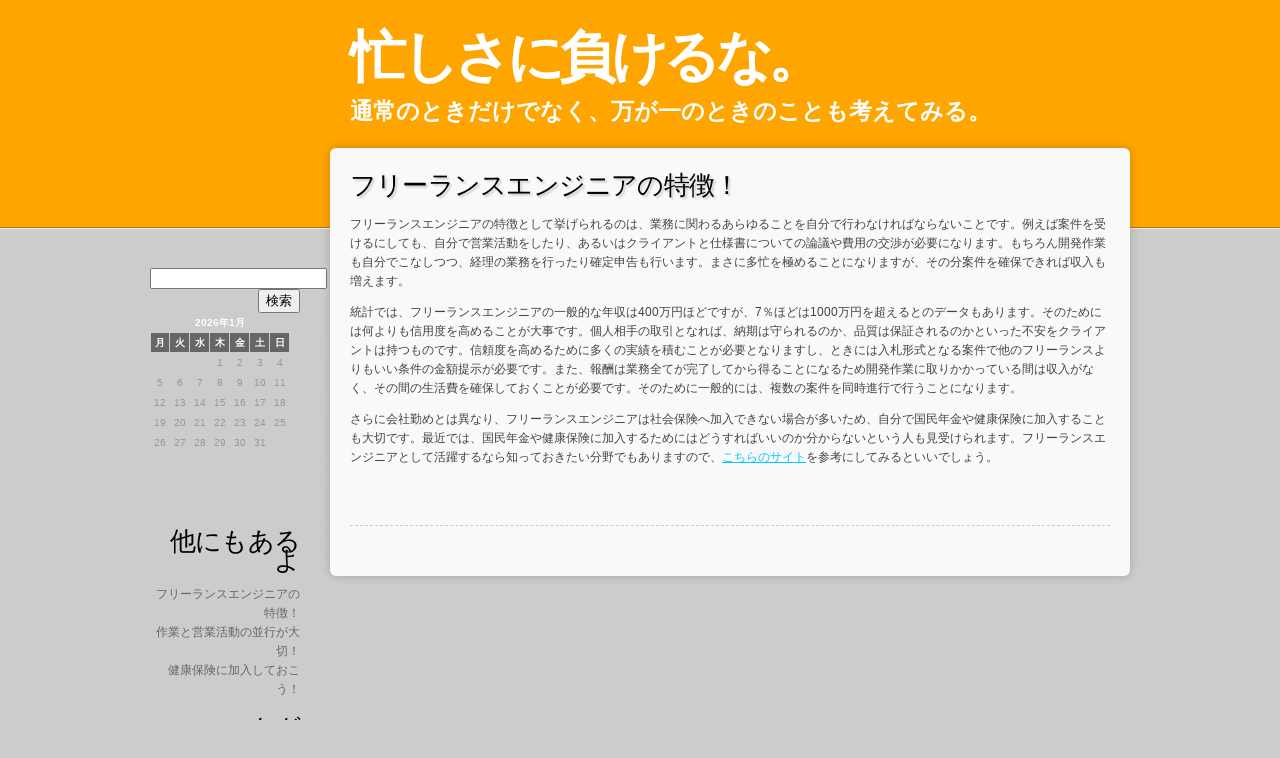

--- FILE ---
content_type: text/html; charset=UTF-8
request_url: http://www.scsaracing.com/
body_size: 31150
content:
<!DOCTYPE html>
<html dir="ltr" lang="ja" prefix="og: https://ogp.me/ns#">
<head>
	<meta http-equiv="Content-Type" content="text/html; charset=UTF-8" />
	<title>フリーランスエンジニアの特徴！忙しさに負けるな。</title>
	<link rel="stylesheet" href="http://www.scsaracing.com/wp-content/themes/hellosexy/style.css" type="text/css" media="screen" />
	<link rel="pingback" href="http://www.scsaracing.com/xmlrpc.php" />
		
		<!-- All in One SEO 4.5.5 - aioseo.com -->
		<meta name="description" content="フリーランスエンジニアの特徴は、全ての業務を自分でこなすことにあります。顧客開発や案件の獲得、確定申告など内容は多岐に渡ります。さらに年金や健康保険への加入も必要な上に、得られる報酬は業務全てが完了してからとなります。" />
		<meta name="robots" content="max-image-preview:large" />
		<link rel="canonical" href="http://www.scsaracing.com/" />
		<meta name="generator" content="All in One SEO (AIOSEO) 4.5.5" />
		<meta property="og:locale" content="ja_JP" />
		<meta property="og:site_name" content="忙しさに負けるな。 | 通常のときだけでなく、万が一のときのことも考えてみる。" />
		<meta property="og:type" content="website" />
		<meta property="og:title" content="フリーランスエンジニアの特徴！" />
		<meta property="og:description" content="フリーランスエンジニアの特徴は、全ての業務を自分でこなすことにあります。顧客開発や案件の獲得、確定申告など内容は多岐に渡ります。さらに年金や健康保険への加入も必要な上に、得られる報酬は業務全てが完了してからとなります。" />
		<meta property="og:url" content="http://www.scsaracing.com/" />
		<meta name="twitter:card" content="summary" />
		<meta name="twitter:title" content="フリーランスエンジニアの特徴！" />
		<meta name="twitter:description" content="フリーランスエンジニアの特徴は、全ての業務を自分でこなすことにあります。顧客開発や案件の獲得、確定申告など内容は多岐に渡ります。さらに年金や健康保険への加入も必要な上に、得られる報酬は業務全てが完了してからとなります。" />
		<script type="application/ld+json" class="aioseo-schema">
			{"@context":"https:\/\/schema.org","@graph":[{"@type":"BreadcrumbList","@id":"http:\/\/www.scsaracing.com\/#breadcrumblist","itemListElement":[{"@type":"ListItem","@id":"http:\/\/www.scsaracing.com\/#listItem","position":1,"name":"\u5bb6"}]},{"@type":"Organization","@id":"http:\/\/www.scsaracing.com\/#organization","name":"\u5fd9\u3057\u3055\u306b\u8ca0\u3051\u308b\u306a\u3002","url":"http:\/\/www.scsaracing.com\/"},{"@type":"WebPage","@id":"http:\/\/www.scsaracing.com\/#webpage","url":"http:\/\/www.scsaracing.com\/","name":"\u30d5\u30ea\u30fc\u30e9\u30f3\u30b9\u30a8\u30f3\u30b8\u30cb\u30a2\u306e\u7279\u5fb4\uff01","description":"\u30d5\u30ea\u30fc\u30e9\u30f3\u30b9\u30a8\u30f3\u30b8\u30cb\u30a2\u306e\u7279\u5fb4\u306f\u3001\u5168\u3066\u306e\u696d\u52d9\u3092\u81ea\u5206\u3067\u3053\u306a\u3059\u3053\u3068\u306b\u3042\u308a\u307e\u3059\u3002\u9867\u5ba2\u958b\u767a\u3084\u6848\u4ef6\u306e\u7372\u5f97\u3001\u78ba\u5b9a\u7533\u544a\u306a\u3069\u5185\u5bb9\u306f\u591a\u5c90\u306b\u6e21\u308a\u307e\u3059\u3002\u3055\u3089\u306b\u5e74\u91d1\u3084\u5065\u5eb7\u4fdd\u967a\u3078\u306e\u52a0\u5165\u3082\u5fc5\u8981\u306a\u4e0a\u306b\u3001\u5f97\u3089\u308c\u308b\u5831\u916c\u306f\u696d\u52d9\u5168\u3066\u304c\u5b8c\u4e86\u3057\u3066\u304b\u3089\u3068\u306a\u308a\u307e\u3059\u3002","inLanguage":"ja","isPartOf":{"@id":"http:\/\/www.scsaracing.com\/#website"},"breadcrumb":{"@id":"http:\/\/www.scsaracing.com\/#breadcrumblist"},"datePublished":"2017-06-19T16:28:00+09:00","dateModified":"2017-07-18T14:49:44+09:00"},{"@type":"WebSite","@id":"http:\/\/www.scsaracing.com\/#website","url":"http:\/\/www.scsaracing.com\/","name":"\u5fd9\u3057\u3055\u306b\u8ca0\u3051\u308b\u306a\u3002","description":"\u901a\u5e38\u306e\u3068\u304d\u3060\u3051\u3067\u306a\u304f\u3001\u4e07\u304c\u4e00\u306e\u3068\u304d\u306e\u3053\u3068\u3082\u8003\u3048\u3066\u307f\u308b\u3002","inLanguage":"ja","publisher":{"@id":"http:\/\/www.scsaracing.com\/#organization"},"potentialAction":{"@type":"SearchAction","target":{"@type":"EntryPoint","urlTemplate":"http:\/\/www.scsaracing.com\/?s={search_term_string}"},"query-input":"required name=search_term_string"}}]}
		</script>
		<!-- All in One SEO -->

<link rel="alternate" type="application/rss+xml" title="忙しさに負けるな。 &raquo; フィード" href="http://www.scsaracing.com/feed/" />
<link rel="alternate" type="application/rss+xml" title="忙しさに負けるな。 &raquo; コメントフィード" href="http://www.scsaracing.com/comments/feed/" />
<link rel="alternate" title="oEmbed (JSON)" type="application/json+oembed" href="http://www.scsaracing.com/wp-json/oembed/1.0/embed?url=http%3A%2F%2Fwww.scsaracing.com%2F" />
<link rel="alternate" title="oEmbed (XML)" type="text/xml+oembed" href="http://www.scsaracing.com/wp-json/oembed/1.0/embed?url=http%3A%2F%2Fwww.scsaracing.com%2F&#038;format=xml" />
<style id='wp-img-auto-sizes-contain-inline-css' type='text/css'>
img:is([sizes=auto i],[sizes^="auto," i]){contain-intrinsic-size:3000px 1500px}
/*# sourceURL=wp-img-auto-sizes-contain-inline-css */
</style>
<style id='wp-emoji-styles-inline-css' type='text/css'>

	img.wp-smiley, img.emoji {
		display: inline !important;
		border: none !important;
		box-shadow: none !important;
		height: 1em !important;
		width: 1em !important;
		margin: 0 0.07em !important;
		vertical-align: -0.1em !important;
		background: none !important;
		padding: 0 !important;
	}
/*# sourceURL=wp-emoji-styles-inline-css */
</style>
<style id='wp-block-library-inline-css' type='text/css'>
:root{--wp-block-synced-color:#7a00df;--wp-block-synced-color--rgb:122,0,223;--wp-bound-block-color:var(--wp-block-synced-color);--wp-editor-canvas-background:#ddd;--wp-admin-theme-color:#007cba;--wp-admin-theme-color--rgb:0,124,186;--wp-admin-theme-color-darker-10:#006ba1;--wp-admin-theme-color-darker-10--rgb:0,107,160.5;--wp-admin-theme-color-darker-20:#005a87;--wp-admin-theme-color-darker-20--rgb:0,90,135;--wp-admin-border-width-focus:2px}@media (min-resolution:192dpi){:root{--wp-admin-border-width-focus:1.5px}}.wp-element-button{cursor:pointer}:root .has-very-light-gray-background-color{background-color:#eee}:root .has-very-dark-gray-background-color{background-color:#313131}:root .has-very-light-gray-color{color:#eee}:root .has-very-dark-gray-color{color:#313131}:root .has-vivid-green-cyan-to-vivid-cyan-blue-gradient-background{background:linear-gradient(135deg,#00d084,#0693e3)}:root .has-purple-crush-gradient-background{background:linear-gradient(135deg,#34e2e4,#4721fb 50%,#ab1dfe)}:root .has-hazy-dawn-gradient-background{background:linear-gradient(135deg,#faaca8,#dad0ec)}:root .has-subdued-olive-gradient-background{background:linear-gradient(135deg,#fafae1,#67a671)}:root .has-atomic-cream-gradient-background{background:linear-gradient(135deg,#fdd79a,#004a59)}:root .has-nightshade-gradient-background{background:linear-gradient(135deg,#330968,#31cdcf)}:root .has-midnight-gradient-background{background:linear-gradient(135deg,#020381,#2874fc)}:root{--wp--preset--font-size--normal:16px;--wp--preset--font-size--huge:42px}.has-regular-font-size{font-size:1em}.has-larger-font-size{font-size:2.625em}.has-normal-font-size{font-size:var(--wp--preset--font-size--normal)}.has-huge-font-size{font-size:var(--wp--preset--font-size--huge)}.has-text-align-center{text-align:center}.has-text-align-left{text-align:left}.has-text-align-right{text-align:right}.has-fit-text{white-space:nowrap!important}#end-resizable-editor-section{display:none}.aligncenter{clear:both}.items-justified-left{justify-content:flex-start}.items-justified-center{justify-content:center}.items-justified-right{justify-content:flex-end}.items-justified-space-between{justify-content:space-between}.screen-reader-text{border:0;clip-path:inset(50%);height:1px;margin:-1px;overflow:hidden;padding:0;position:absolute;width:1px;word-wrap:normal!important}.screen-reader-text:focus{background-color:#ddd;clip-path:none;color:#444;display:block;font-size:1em;height:auto;left:5px;line-height:normal;padding:15px 23px 14px;text-decoration:none;top:5px;width:auto;z-index:100000}html :where(.has-border-color){border-style:solid}html :where([style*=border-top-color]){border-top-style:solid}html :where([style*=border-right-color]){border-right-style:solid}html :where([style*=border-bottom-color]){border-bottom-style:solid}html :where([style*=border-left-color]){border-left-style:solid}html :where([style*=border-width]){border-style:solid}html :where([style*=border-top-width]){border-top-style:solid}html :where([style*=border-right-width]){border-right-style:solid}html :where([style*=border-bottom-width]){border-bottom-style:solid}html :where([style*=border-left-width]){border-left-style:solid}html :where(img[class*=wp-image-]){height:auto;max-width:100%}:where(figure){margin:0 0 1em}html :where(.is-position-sticky){--wp-admin--admin-bar--position-offset:var(--wp-admin--admin-bar--height,0px)}@media screen and (max-width:600px){html :where(.is-position-sticky){--wp-admin--admin-bar--position-offset:0px}}

/*# sourceURL=wp-block-library-inline-css */
</style><style id='global-styles-inline-css' type='text/css'>
:root{--wp--preset--aspect-ratio--square: 1;--wp--preset--aspect-ratio--4-3: 4/3;--wp--preset--aspect-ratio--3-4: 3/4;--wp--preset--aspect-ratio--3-2: 3/2;--wp--preset--aspect-ratio--2-3: 2/3;--wp--preset--aspect-ratio--16-9: 16/9;--wp--preset--aspect-ratio--9-16: 9/16;--wp--preset--color--black: #000000;--wp--preset--color--cyan-bluish-gray: #abb8c3;--wp--preset--color--white: #ffffff;--wp--preset--color--pale-pink: #f78da7;--wp--preset--color--vivid-red: #cf2e2e;--wp--preset--color--luminous-vivid-orange: #ff6900;--wp--preset--color--luminous-vivid-amber: #fcb900;--wp--preset--color--light-green-cyan: #7bdcb5;--wp--preset--color--vivid-green-cyan: #00d084;--wp--preset--color--pale-cyan-blue: #8ed1fc;--wp--preset--color--vivid-cyan-blue: #0693e3;--wp--preset--color--vivid-purple: #9b51e0;--wp--preset--gradient--vivid-cyan-blue-to-vivid-purple: linear-gradient(135deg,rgb(6,147,227) 0%,rgb(155,81,224) 100%);--wp--preset--gradient--light-green-cyan-to-vivid-green-cyan: linear-gradient(135deg,rgb(122,220,180) 0%,rgb(0,208,130) 100%);--wp--preset--gradient--luminous-vivid-amber-to-luminous-vivid-orange: linear-gradient(135deg,rgb(252,185,0) 0%,rgb(255,105,0) 100%);--wp--preset--gradient--luminous-vivid-orange-to-vivid-red: linear-gradient(135deg,rgb(255,105,0) 0%,rgb(207,46,46) 100%);--wp--preset--gradient--very-light-gray-to-cyan-bluish-gray: linear-gradient(135deg,rgb(238,238,238) 0%,rgb(169,184,195) 100%);--wp--preset--gradient--cool-to-warm-spectrum: linear-gradient(135deg,rgb(74,234,220) 0%,rgb(151,120,209) 20%,rgb(207,42,186) 40%,rgb(238,44,130) 60%,rgb(251,105,98) 80%,rgb(254,248,76) 100%);--wp--preset--gradient--blush-light-purple: linear-gradient(135deg,rgb(255,206,236) 0%,rgb(152,150,240) 100%);--wp--preset--gradient--blush-bordeaux: linear-gradient(135deg,rgb(254,205,165) 0%,rgb(254,45,45) 50%,rgb(107,0,62) 100%);--wp--preset--gradient--luminous-dusk: linear-gradient(135deg,rgb(255,203,112) 0%,rgb(199,81,192) 50%,rgb(65,88,208) 100%);--wp--preset--gradient--pale-ocean: linear-gradient(135deg,rgb(255,245,203) 0%,rgb(182,227,212) 50%,rgb(51,167,181) 100%);--wp--preset--gradient--electric-grass: linear-gradient(135deg,rgb(202,248,128) 0%,rgb(113,206,126) 100%);--wp--preset--gradient--midnight: linear-gradient(135deg,rgb(2,3,129) 0%,rgb(40,116,252) 100%);--wp--preset--font-size--small: 13px;--wp--preset--font-size--medium: 20px;--wp--preset--font-size--large: 36px;--wp--preset--font-size--x-large: 42px;--wp--preset--spacing--20: 0.44rem;--wp--preset--spacing--30: 0.67rem;--wp--preset--spacing--40: 1rem;--wp--preset--spacing--50: 1.5rem;--wp--preset--spacing--60: 2.25rem;--wp--preset--spacing--70: 3.38rem;--wp--preset--spacing--80: 5.06rem;--wp--preset--shadow--natural: 6px 6px 9px rgba(0, 0, 0, 0.2);--wp--preset--shadow--deep: 12px 12px 50px rgba(0, 0, 0, 0.4);--wp--preset--shadow--sharp: 6px 6px 0px rgba(0, 0, 0, 0.2);--wp--preset--shadow--outlined: 6px 6px 0px -3px rgb(255, 255, 255), 6px 6px rgb(0, 0, 0);--wp--preset--shadow--crisp: 6px 6px 0px rgb(0, 0, 0);}:where(.is-layout-flex){gap: 0.5em;}:where(.is-layout-grid){gap: 0.5em;}body .is-layout-flex{display: flex;}.is-layout-flex{flex-wrap: wrap;align-items: center;}.is-layout-flex > :is(*, div){margin: 0;}body .is-layout-grid{display: grid;}.is-layout-grid > :is(*, div){margin: 0;}:where(.wp-block-columns.is-layout-flex){gap: 2em;}:where(.wp-block-columns.is-layout-grid){gap: 2em;}:where(.wp-block-post-template.is-layout-flex){gap: 1.25em;}:where(.wp-block-post-template.is-layout-grid){gap: 1.25em;}.has-black-color{color: var(--wp--preset--color--black) !important;}.has-cyan-bluish-gray-color{color: var(--wp--preset--color--cyan-bluish-gray) !important;}.has-white-color{color: var(--wp--preset--color--white) !important;}.has-pale-pink-color{color: var(--wp--preset--color--pale-pink) !important;}.has-vivid-red-color{color: var(--wp--preset--color--vivid-red) !important;}.has-luminous-vivid-orange-color{color: var(--wp--preset--color--luminous-vivid-orange) !important;}.has-luminous-vivid-amber-color{color: var(--wp--preset--color--luminous-vivid-amber) !important;}.has-light-green-cyan-color{color: var(--wp--preset--color--light-green-cyan) !important;}.has-vivid-green-cyan-color{color: var(--wp--preset--color--vivid-green-cyan) !important;}.has-pale-cyan-blue-color{color: var(--wp--preset--color--pale-cyan-blue) !important;}.has-vivid-cyan-blue-color{color: var(--wp--preset--color--vivid-cyan-blue) !important;}.has-vivid-purple-color{color: var(--wp--preset--color--vivid-purple) !important;}.has-black-background-color{background-color: var(--wp--preset--color--black) !important;}.has-cyan-bluish-gray-background-color{background-color: var(--wp--preset--color--cyan-bluish-gray) !important;}.has-white-background-color{background-color: var(--wp--preset--color--white) !important;}.has-pale-pink-background-color{background-color: var(--wp--preset--color--pale-pink) !important;}.has-vivid-red-background-color{background-color: var(--wp--preset--color--vivid-red) !important;}.has-luminous-vivid-orange-background-color{background-color: var(--wp--preset--color--luminous-vivid-orange) !important;}.has-luminous-vivid-amber-background-color{background-color: var(--wp--preset--color--luminous-vivid-amber) !important;}.has-light-green-cyan-background-color{background-color: var(--wp--preset--color--light-green-cyan) !important;}.has-vivid-green-cyan-background-color{background-color: var(--wp--preset--color--vivid-green-cyan) !important;}.has-pale-cyan-blue-background-color{background-color: var(--wp--preset--color--pale-cyan-blue) !important;}.has-vivid-cyan-blue-background-color{background-color: var(--wp--preset--color--vivid-cyan-blue) !important;}.has-vivid-purple-background-color{background-color: var(--wp--preset--color--vivid-purple) !important;}.has-black-border-color{border-color: var(--wp--preset--color--black) !important;}.has-cyan-bluish-gray-border-color{border-color: var(--wp--preset--color--cyan-bluish-gray) !important;}.has-white-border-color{border-color: var(--wp--preset--color--white) !important;}.has-pale-pink-border-color{border-color: var(--wp--preset--color--pale-pink) !important;}.has-vivid-red-border-color{border-color: var(--wp--preset--color--vivid-red) !important;}.has-luminous-vivid-orange-border-color{border-color: var(--wp--preset--color--luminous-vivid-orange) !important;}.has-luminous-vivid-amber-border-color{border-color: var(--wp--preset--color--luminous-vivid-amber) !important;}.has-light-green-cyan-border-color{border-color: var(--wp--preset--color--light-green-cyan) !important;}.has-vivid-green-cyan-border-color{border-color: var(--wp--preset--color--vivid-green-cyan) !important;}.has-pale-cyan-blue-border-color{border-color: var(--wp--preset--color--pale-cyan-blue) !important;}.has-vivid-cyan-blue-border-color{border-color: var(--wp--preset--color--vivid-cyan-blue) !important;}.has-vivid-purple-border-color{border-color: var(--wp--preset--color--vivid-purple) !important;}.has-vivid-cyan-blue-to-vivid-purple-gradient-background{background: var(--wp--preset--gradient--vivid-cyan-blue-to-vivid-purple) !important;}.has-light-green-cyan-to-vivid-green-cyan-gradient-background{background: var(--wp--preset--gradient--light-green-cyan-to-vivid-green-cyan) !important;}.has-luminous-vivid-amber-to-luminous-vivid-orange-gradient-background{background: var(--wp--preset--gradient--luminous-vivid-amber-to-luminous-vivid-orange) !important;}.has-luminous-vivid-orange-to-vivid-red-gradient-background{background: var(--wp--preset--gradient--luminous-vivid-orange-to-vivid-red) !important;}.has-very-light-gray-to-cyan-bluish-gray-gradient-background{background: var(--wp--preset--gradient--very-light-gray-to-cyan-bluish-gray) !important;}.has-cool-to-warm-spectrum-gradient-background{background: var(--wp--preset--gradient--cool-to-warm-spectrum) !important;}.has-blush-light-purple-gradient-background{background: var(--wp--preset--gradient--blush-light-purple) !important;}.has-blush-bordeaux-gradient-background{background: var(--wp--preset--gradient--blush-bordeaux) !important;}.has-luminous-dusk-gradient-background{background: var(--wp--preset--gradient--luminous-dusk) !important;}.has-pale-ocean-gradient-background{background: var(--wp--preset--gradient--pale-ocean) !important;}.has-electric-grass-gradient-background{background: var(--wp--preset--gradient--electric-grass) !important;}.has-midnight-gradient-background{background: var(--wp--preset--gradient--midnight) !important;}.has-small-font-size{font-size: var(--wp--preset--font-size--small) !important;}.has-medium-font-size{font-size: var(--wp--preset--font-size--medium) !important;}.has-large-font-size{font-size: var(--wp--preset--font-size--large) !important;}.has-x-large-font-size{font-size: var(--wp--preset--font-size--x-large) !important;}
/*# sourceURL=global-styles-inline-css */
</style>

<style id='classic-theme-styles-inline-css' type='text/css'>
/*! This file is auto-generated */
.wp-block-button__link{color:#fff;background-color:#32373c;border-radius:9999px;box-shadow:none;text-decoration:none;padding:calc(.667em + 2px) calc(1.333em + 2px);font-size:1.125em}.wp-block-file__button{background:#32373c;color:#fff;text-decoration:none}
/*# sourceURL=/wp-includes/css/classic-themes.min.css */
</style>
<script type="text/javascript" src="http://www.scsaracing.com/wp-content/themes/hellosexy/html5.js?ver=6.9" id="hello-sexy_html5_shim-js"></script>
<link rel="https://api.w.org/" href="http://www.scsaracing.com/wp-json/" /><link rel="alternate" title="JSON" type="application/json" href="http://www.scsaracing.com/wp-json/wp/v2/pages/3" /><link rel="EditURI" type="application/rsd+xml" title="RSD" href="http://www.scsaracing.com/xmlrpc.php?rsd" />
<meta name="generator" content="WordPress 6.9" />
<link rel='shortlink' href='http://www.scsaracing.com/' />
  <style type="text/css">
            
      header h1 a, header p {
       color:  #ffffff      }
      
  </style>
  </head>

	<body class="home wp-singular page-template-default page page-id-3 wp-theme-hellosexy has_sidebar">
	
		<header>
			<h1><a href="http://www.scsaracing.com/">忙しさに負けるな。</a></h1>
			<p>通常のときだけでなく、万が一のときのことも考えてみる。</p>
		</header>

    <div id="wrapper">

		  <section id="content">
	
			<article class="post-3 page type-page status-publish hentry" id="post-3">
				
				<h2>フリーランスエンジニアの特徴！</h2>
		
				<p>フリーランスエンジニアの特徴として挙げられるのは、業務に関わるあらゆることを自分で行わなければならないことです。例えば案件を受けるにしても、自分で営業活動をしたり、あるいはクライアントと仕様書についての論議や費用の交渉が必要になります。もちろん開発作業も自分でこなしつつ、経理の業務を行ったり確定申告も行います。まさに多忙を極めることになりますが、その分案件を確保できれば収入も増えます。</p>
<p>統計では、フリーランスエンジニアの一般的な年収は400万円ほどですが、7％ほどは1000万円を超えるとのデータもあります。そのためには何よりも信用度を高めることが大事です。個人相手の取引となれば、納期は守られるのか、品質は保証されるのかといった不安をクライアントは持つものです。信頼度を高めるために多くの実績を積むことが必要となりますし、ときには入札形式となる案件で他のフリーランスよりもいい条件の金額提示が必要です。また、報酬は業務全てが完了してから得ることになるため開発作業に取りかかっている間は収入がなく、その間の生活費を確保しておくことが必要です。そのために一般的には、複数の案件を同時進行で行うことになります。</p>
<p>さらに会社勤めとは異なり、フリーランスエンジニアは社会保険へ加入できない場合が多いため、自分で国民年金や健康保険に加入することも大切です。最近では、国民年金や健康保険に加入するためにはどうすればいいのか分からないという人も見受けられます。フリーランスエンジニアとして活躍するなら知っておきたい分野でもありますので、<span style="color: #00ccff;"><a style="color: #00ccff;" href="http://xn--u9j4h5crde9c3cu476a5qcvq5dcq1i.com" target="_blank">こちらのサイト</a></span>を参考にしてみるといいでしょう。</p>

        <hr class="clearfix" />

        
								
				<hr class="clearfix" />
				
			</article>

			
<!-- You can start editing here. -->


		  
	


	
		  </section>
		
		  <nav id="navigation">
	<ul>
		<li><aside id="search-2" class="widget widget_search"><form role="search" method="get" id="searchform" class="searchform" action="http://www.scsaracing.com/">
				<div>
					<label class="screen-reader-text" for="s">検索:</label>
					<input type="text" value="" name="s" id="s" />
					<input type="submit" id="searchsubmit" value="検索" />
				</div>
			</form></aside></li><li><aside id="calendar-2" class="widget widget_calendar"><div id="calendar_wrap" class="calendar_wrap"><table id="wp-calendar" class="wp-calendar-table">
	<caption>2026年1月</caption>
	<thead>
	<tr>
		<th scope="col" aria-label="月曜日">月</th>
		<th scope="col" aria-label="火曜日">火</th>
		<th scope="col" aria-label="水曜日">水</th>
		<th scope="col" aria-label="木曜日">木</th>
		<th scope="col" aria-label="金曜日">金</th>
		<th scope="col" aria-label="土曜日">土</th>
		<th scope="col" aria-label="日曜日">日</th>
	</tr>
	</thead>
	<tbody>
	<tr>
		<td colspan="3" class="pad">&nbsp;</td><td>1</td><td>2</td><td>3</td><td>4</td>
	</tr>
	<tr>
		<td>5</td><td>6</td><td>7</td><td>8</td><td>9</td><td>10</td><td>11</td>
	</tr>
	<tr>
		<td>12</td><td>13</td><td>14</td><td>15</td><td>16</td><td>17</td><td>18</td>
	</tr>
	<tr>
		<td>19</td><td>20</td><td>21</td><td id="today">22</td><td>23</td><td>24</td><td>25</td>
	</tr>
	<tr>
		<td>26</td><td>27</td><td>28</td><td>29</td><td>30</td><td>31</td>
		<td class="pad" colspan="1">&nbsp;</td>
	</tr>
	</tbody>
	</table><nav aria-label="前と次の月" class="wp-calendar-nav">
		<span class="wp-calendar-nav-prev">&nbsp;</span>
		<span class="pad">&nbsp;</span>
		<span class="wp-calendar-nav-next">&nbsp;</span>
	</nav></div></aside></li><li><aside id="pages-2" class="widget widget_pages"><h3 class="widgettitle">他にもあるよ</h3>
			<ul>
				<li class="page_item page-item-3 current_page_item"><a href="http://www.scsaracing.com/" aria-current="page">フリーランスエンジニアの特徴！</a></li>
<li class="page_item page-item-4"><a href="http://www.scsaracing.com/%e4%bd%9c%e6%a5%ad%e3%81%a8%e5%96%b6%e6%a5%ad%e6%b4%bb%e5%8b%95%e3%81%ae%e4%b8%a6%e8%a1%8c%e3%81%8c%e5%a4%a7%e5%88%87%ef%bc%81/">作業と営業活動の並行が大切！</a></li>
<li class="page_item page-item-2"><a href="http://www.scsaracing.com/%e5%81%a5%e5%ba%b7%e4%bf%9d%e9%99%ba%e3%81%ab%e5%8a%a0%e5%85%a5%e3%81%97%e3%81%a6%e3%81%8a%e3%81%93%e3%81%86%ef%bc%81/">健康保険に加入しておこう！</a></li>
			</ul>

			</aside></li><li><aside id="tag_cloud-3" class="widget widget_tag_cloud"><h3 class="widgettitle">タグ</h3><div class="tagcloud"><a href="http://www.scsaracing.com/tag/health-insurance/" class="tag-cloud-link tag-link-7 tag-link-position-1" style="font-size: 8pt;" aria-label="健康保険 (1個の項目)">健康保険</a>
<a href="http://www.scsaracing.com/tag/national-pension/" class="tag-cloud-link tag-link-5 tag-link-position-2" style="font-size: 8pt;" aria-label="国民年金 (1個の項目)">国民年金</a>
<a href="http://www.scsaracing.com/tag/characteristic/" class="tag-cloud-link tag-link-3 tag-link-position-3" style="font-size: 8pt;" aria-label="特徴 (1個の項目)">特徴</a></div>
</aside></li><li><aside id="archives-3" class="widget widget_archive"><h3 class="widgettitle">アーカイブ</h3>
			<ul>
							</ul>

			</aside></li><li><aside id="categories-2" class="widget widget_categories"><h3 class="widgettitle">カテゴリー</h3>
			<ul>
					<li class="cat-item cat-item-6"><a href="http://www.scsaracing.com/category/health-insurance/">健康保険</a>
</li>
	<li class="cat-item cat-item-4"><a href="http://www.scsaracing.com/category/national-pension/">国民年金</a>
</li>
	<li class="cat-item cat-item-2"><a href="http://www.scsaracing.com/category/characteristic/">特徴</a>
</li>
			</ul>

			</aside></li><li><aside id="text-2" class="widget widget_text">			<div class="textwidget"></div>
		</aside></li><li><aside id="meta-3" class="widget widget_meta"><h3 class="widgettitle">メタ情報</h3>
		<ul>
						<li><a href="http://www.scsaracing.com/wp-login.php">ログイン</a></li>
			<li><a href="http://www.scsaracing.com/feed/">投稿フィード</a></li>
			<li><a href="http://www.scsaracing.com/comments/feed/">コメントフィード</a></li>

			<li><a href="https://ja.wordpress.org/">WordPress.org</a></li>
		</ul>

		</aside></li>	</ul>
</nav>
		</div>

		<footer>
			<p>
				&copy; 2026 忙しさに負けるな。 | powered by <a href="http://wordpress.org/">WordPress</a><br />
				<a href="http://www.scsaracing.com/feed/">Entries (RSS)</a>	and <a href="http://www.scsaracing.com/comments/feed/">Comments (RSS)</a>.
			</p>
		</footer>

		<script type="speculationrules">
{"prefetch":[{"source":"document","where":{"and":[{"href_matches":"/*"},{"not":{"href_matches":["/wp-*.php","/wp-admin/*","/wp-content/uploads/*","/wp-content/*","/wp-content/plugins/*","/wp-content/themes/hellosexy/*","/*\\?(.+)"]}},{"not":{"selector_matches":"a[rel~=\"nofollow\"]"}},{"not":{"selector_matches":".no-prefetch, .no-prefetch a"}}]},"eagerness":"conservative"}]}
</script>
<script type="text/javascript" src="http://www.scsaracing.com/wp-includes/js/comment-reply.min.js?ver=6.9" id="comment-reply-js" async="async" data-wp-strategy="async" fetchpriority="low"></script>
<script id="wp-emoji-settings" type="application/json">
{"baseUrl":"https://s.w.org/images/core/emoji/17.0.2/72x72/","ext":".png","svgUrl":"https://s.w.org/images/core/emoji/17.0.2/svg/","svgExt":".svg","source":{"concatemoji":"http://www.scsaracing.com/wp-includes/js/wp-emoji-release.min.js?ver=6.9"}}
</script>
<script type="module">
/* <![CDATA[ */
/*! This file is auto-generated */
const a=JSON.parse(document.getElementById("wp-emoji-settings").textContent),o=(window._wpemojiSettings=a,"wpEmojiSettingsSupports"),s=["flag","emoji"];function i(e){try{var t={supportTests:e,timestamp:(new Date).valueOf()};sessionStorage.setItem(o,JSON.stringify(t))}catch(e){}}function c(e,t,n){e.clearRect(0,0,e.canvas.width,e.canvas.height),e.fillText(t,0,0);t=new Uint32Array(e.getImageData(0,0,e.canvas.width,e.canvas.height).data);e.clearRect(0,0,e.canvas.width,e.canvas.height),e.fillText(n,0,0);const a=new Uint32Array(e.getImageData(0,0,e.canvas.width,e.canvas.height).data);return t.every((e,t)=>e===a[t])}function p(e,t){e.clearRect(0,0,e.canvas.width,e.canvas.height),e.fillText(t,0,0);var n=e.getImageData(16,16,1,1);for(let e=0;e<n.data.length;e++)if(0!==n.data[e])return!1;return!0}function u(e,t,n,a){switch(t){case"flag":return n(e,"\ud83c\udff3\ufe0f\u200d\u26a7\ufe0f","\ud83c\udff3\ufe0f\u200b\u26a7\ufe0f")?!1:!n(e,"\ud83c\udde8\ud83c\uddf6","\ud83c\udde8\u200b\ud83c\uddf6")&&!n(e,"\ud83c\udff4\udb40\udc67\udb40\udc62\udb40\udc65\udb40\udc6e\udb40\udc67\udb40\udc7f","\ud83c\udff4\u200b\udb40\udc67\u200b\udb40\udc62\u200b\udb40\udc65\u200b\udb40\udc6e\u200b\udb40\udc67\u200b\udb40\udc7f");case"emoji":return!a(e,"\ud83e\u1fac8")}return!1}function f(e,t,n,a){let r;const o=(r="undefined"!=typeof WorkerGlobalScope&&self instanceof WorkerGlobalScope?new OffscreenCanvas(300,150):document.createElement("canvas")).getContext("2d",{willReadFrequently:!0}),s=(o.textBaseline="top",o.font="600 32px Arial",{});return e.forEach(e=>{s[e]=t(o,e,n,a)}),s}function r(e){var t=document.createElement("script");t.src=e,t.defer=!0,document.head.appendChild(t)}a.supports={everything:!0,everythingExceptFlag:!0},new Promise(t=>{let n=function(){try{var e=JSON.parse(sessionStorage.getItem(o));if("object"==typeof e&&"number"==typeof e.timestamp&&(new Date).valueOf()<e.timestamp+604800&&"object"==typeof e.supportTests)return e.supportTests}catch(e){}return null}();if(!n){if("undefined"!=typeof Worker&&"undefined"!=typeof OffscreenCanvas&&"undefined"!=typeof URL&&URL.createObjectURL&&"undefined"!=typeof Blob)try{var e="postMessage("+f.toString()+"("+[JSON.stringify(s),u.toString(),c.toString(),p.toString()].join(",")+"));",a=new Blob([e],{type:"text/javascript"});const r=new Worker(URL.createObjectURL(a),{name:"wpTestEmojiSupports"});return void(r.onmessage=e=>{i(n=e.data),r.terminate(),t(n)})}catch(e){}i(n=f(s,u,c,p))}t(n)}).then(e=>{for(const n in e)a.supports[n]=e[n],a.supports.everything=a.supports.everything&&a.supports[n],"flag"!==n&&(a.supports.everythingExceptFlag=a.supports.everythingExceptFlag&&a.supports[n]);var t;a.supports.everythingExceptFlag=a.supports.everythingExceptFlag&&!a.supports.flag,a.supports.everything||((t=a.source||{}).concatemoji?r(t.concatemoji):t.wpemoji&&t.twemoji&&(r(t.twemoji),r(t.wpemoji)))});
//# sourceURL=http://www.scsaracing.com/wp-includes/js/wp-emoji-loader.min.js
/* ]]> */
</script>

	</body>
</html>
